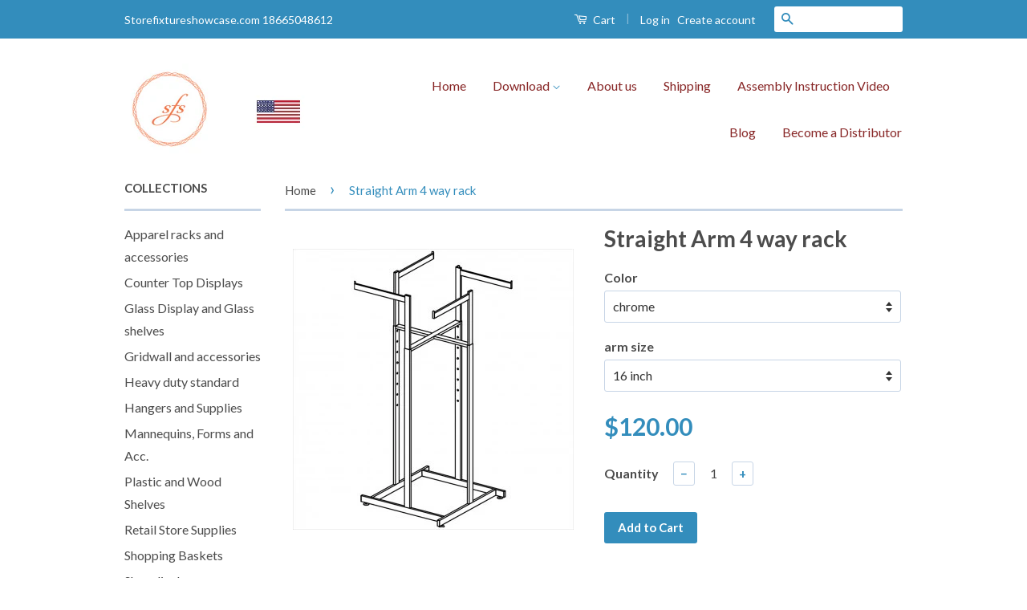

--- FILE ---
content_type: text/html; charset=utf-8
request_url: https://storefixtureshowcase.com/products/straight-arm-4-way-rack
body_size: 17077
content:
<!doctype html>
<!--[if lt IE 7]><html class="no-js lt-ie9 lt-ie8 lt-ie7" lang="en"> <![endif]-->
<!--[if IE 7]><html class="no-js lt-ie9 lt-ie8" lang="en"> <![endif]-->
<!--[if IE 8]><html class="no-js lt-ie9" lang="en"> <![endif]-->
<!--[if IE 9 ]><html class="ie9 no-js"> <![endif]-->
<!--[if (gt IE 9)|!(IE)]><!--> <html class="no-js"> <!--<![endif]-->
<head>
<!-- Google tag (gtag.js) -->
<script async src="https://www.googletagmanager.com/gtag/js?id=G-6DQ4XMKRW6"></script>
<script>
  window.dataLayer = window.dataLayer || [];
  function gtag(){dataLayer.push(arguments);}
  gtag('js', new Date());

  gtag('config', 'G-6DQ4XMKRW6');
</script>
<meta name="p:domain_verify" content="12023a1547bd96031c63ccda719d4f5a"/>
<meta http-equiv="content-language" content="en-us">
<meta name="msvalidate.01" content="2A17954F91169E8F6B3EB7BCEB669491" />
<meta name="google-site-verification" content="afLL2etalayeIDiRIvLlTHtVmeZOW6pcpRP4-bmyQGM" />
 <meta name="google-site-verification" content="afLL2etalayeIDiRIvLlTHtVmeZOW6pcpRP4-bmyQGM" /> 
<meta name="google-site-verification" content="afLL2etalayeIDiRIvLlTHtVmeZOW6pcpRP4-bmyQGM" />
 <meta name="google-site-verification" content="afLL2etalayeIDiRIvLlTHtVmeZOW6pcpRP4-bmyQGM" />
  <!-- Basic page needs ================================================== -->
  <meta charset="utf-8">
  <meta http-equiv="X-UA-Compatible" content="IE=edge,chrome=1">

  
  <link rel="shortcut icon" href="//storefixtureshowcase.com/cdn/shop/t/2/assets/favicon.png?v=1825461251969176771493914779" type="image/png" />
  

  <!-- Title and description ================================================== -->
  <title>
  Straight Arm 4 way rack &ndash; Store Fixture Showcase
  </title>

  
  <meta name="description" content="Super quad Rectangular Tube 4 way rack, 4x 16&quot; straight arms, 5/8&quot; x 1 5/8&quot; rectangular tube frame, 3/8&quot; Fitting for Sign holder, Chrome(AO-R80x16) and satin chrome(AO-R80x16-SC).">
  

  <!-- Social Meta Tags ================================================== -->
  

  <meta property="og:type" content="product">
  <meta property="og:title" content="Straight Arm 4 way rack">
  <meta property="og:url" content="https://storefixtureshowcase.com/products/straight-arm-4-way-rack">
  
  <meta property="og:image" content="http://storefixtureshowcase.com/cdn/shop/products/R80_grande.jpg?v=1613168826">
  <meta property="og:image:secure_url" content="https://storefixtureshowcase.com/cdn/shop/products/R80_grande.jpg?v=1613168826">
  
  <meta property="og:price:amount" content="120.00">
  <meta property="og:price:currency" content="USD">



  <meta property="og:description" content="Super quad Rectangular Tube 4 way rack, 4x 16&quot; straight arms, 5/8&quot; x 1 5/8&quot; rectangular tube frame, 3/8&quot; Fitting for Sign holder, Chrome(AO-R80x16) and satin chrome(AO-R80x16-SC).">


<meta property="og:site_name" content="Store Fixture Showcase">




  <meta name="twitter:card" content="summary">


  <meta name="twitter:site" content="@storeshowcase">


  <meta name="twitter:title" content="Straight Arm 4 way rack">
  <meta name="twitter:description" content="Super quad Rectangular Tube 4 way rack,
4x 16&quot; straight arms,
5/8&quot; x 1 5/8&quot; rectangular tube frame,
3/8&quot; Fitting for Sign holder,
Chrome(AO-R80x16) and satin chrome(AO-R80x16-SC).">
  <meta name="twitter:image" content="https://storefixtureshowcase.com/cdn/shop/products/R80_large.jpg?v=1613168826">
  <meta name="twitter:image:width" content="480">
  <meta name="twitter:image:height" content="480">



  <!-- Helpers ================================================== -->
  <link rel="canonical" href="https://storefixtureshowcase.com/products/straight-arm-4-way-rack">
  <meta name="viewport" content="width=device-width,initial-scale=1">
  <meta name="theme-color" content="#338dbc">

  
  <!-- Ajaxify Cart Plugin ================================================== -->
  <link href="//storefixtureshowcase.com/cdn/shop/t/2/assets/ajaxify.scss.css?v=103269318526023824011493916045" rel="stylesheet" type="text/css" media="all" />
  

  <!-- CSS ================================================== -->
  <link href="//storefixtureshowcase.com/cdn/shop/t/2/assets/timber.scss.css?v=149277192518059103251730588453" rel="stylesheet" type="text/css" media="all" />
  <link href="//storefixtureshowcase.com/cdn/shop/t/2/assets/theme.scss.css?v=18045753297290261091730588453" rel="stylesheet" type="text/css" media="all" />

  
  
  
  <link href="//fonts.googleapis.com/css?family=Lato:400,700" rel="stylesheet" type="text/css" media="all" />


  



  <!-- Header hook for plugins ================================================== -->
  <script>window.performance && window.performance.mark && window.performance.mark('shopify.content_for_header.start');</script><meta name="google-site-verification" content="subhZLVMd8NWB9lsfz4G-b3xvFnqyhljAw24pToNLhs">
<meta name="facebook-domain-verification" content="z4vx59q01zxt6y7q5q7sy6qtgflk3r">
<meta name="facebook-domain-verification" content="54gy85ydur66picjgk3i49xt400w60">
<meta id="shopify-digital-wallet" name="shopify-digital-wallet" content="/12130892/digital_wallets/dialog">
<meta name="shopify-checkout-api-token" content="c6de2ececfc71aabc3c4d3e355511b61">
<link rel="alternate" type="application/json+oembed" href="https://storefixtureshowcase.com/products/straight-arm-4-way-rack.oembed">
<script async="async" src="/checkouts/internal/preloads.js?locale=en-US"></script>
<link rel="preconnect" href="https://shop.app" crossorigin="anonymous">
<script async="async" src="https://shop.app/checkouts/internal/preloads.js?locale=en-US&shop_id=12130892" crossorigin="anonymous"></script>
<script id="apple-pay-shop-capabilities" type="application/json">{"shopId":12130892,"countryCode":"CA","currencyCode":"USD","merchantCapabilities":["supports3DS"],"merchantId":"gid:\/\/shopify\/Shop\/12130892","merchantName":"Store Fixture Showcase","requiredBillingContactFields":["postalAddress","email","phone"],"requiredShippingContactFields":["postalAddress","email","phone"],"shippingType":"shipping","supportedNetworks":["visa","masterCard","amex","discover","jcb"],"total":{"type":"pending","label":"Store Fixture Showcase","amount":"1.00"},"shopifyPaymentsEnabled":true,"supportsSubscriptions":true}</script>
<script id="shopify-features" type="application/json">{"accessToken":"c6de2ececfc71aabc3c4d3e355511b61","betas":["rich-media-storefront-analytics"],"domain":"storefixtureshowcase.com","predictiveSearch":true,"shopId":12130892,"locale":"en"}</script>
<script>var Shopify = Shopify || {};
Shopify.shop = "ablelinstorefixture.myshopify.com";
Shopify.locale = "en";
Shopify.currency = {"active":"USD","rate":"1.0"};
Shopify.country = "US";
Shopify.theme = {"name":"classic","id":106173127,"schema_name":null,"schema_version":null,"theme_store_id":null,"role":"main"};
Shopify.theme.handle = "null";
Shopify.theme.style = {"id":null,"handle":null};
Shopify.cdnHost = "storefixtureshowcase.com/cdn";
Shopify.routes = Shopify.routes || {};
Shopify.routes.root = "/";</script>
<script type="module">!function(o){(o.Shopify=o.Shopify||{}).modules=!0}(window);</script>
<script>!function(o){function n(){var o=[];function n(){o.push(Array.prototype.slice.apply(arguments))}return n.q=o,n}var t=o.Shopify=o.Shopify||{};t.loadFeatures=n(),t.autoloadFeatures=n()}(window);</script>
<script>
  window.ShopifyPay = window.ShopifyPay || {};
  window.ShopifyPay.apiHost = "shop.app\/pay";
  window.ShopifyPay.redirectState = null;
</script>
<script id="shop-js-analytics" type="application/json">{"pageType":"product"}</script>
<script defer="defer" async type="module" src="//storefixtureshowcase.com/cdn/shopifycloud/shop-js/modules/v2/client.init-shop-cart-sync_BT-GjEfc.en.esm.js"></script>
<script defer="defer" async type="module" src="//storefixtureshowcase.com/cdn/shopifycloud/shop-js/modules/v2/chunk.common_D58fp_Oc.esm.js"></script>
<script defer="defer" async type="module" src="//storefixtureshowcase.com/cdn/shopifycloud/shop-js/modules/v2/chunk.modal_xMitdFEc.esm.js"></script>
<script type="module">
  await import("//storefixtureshowcase.com/cdn/shopifycloud/shop-js/modules/v2/client.init-shop-cart-sync_BT-GjEfc.en.esm.js");
await import("//storefixtureshowcase.com/cdn/shopifycloud/shop-js/modules/v2/chunk.common_D58fp_Oc.esm.js");
await import("//storefixtureshowcase.com/cdn/shopifycloud/shop-js/modules/v2/chunk.modal_xMitdFEc.esm.js");

  window.Shopify.SignInWithShop?.initShopCartSync?.({"fedCMEnabled":true,"windoidEnabled":true});

</script>
<script>
  window.Shopify = window.Shopify || {};
  if (!window.Shopify.featureAssets) window.Shopify.featureAssets = {};
  window.Shopify.featureAssets['shop-js'] = {"shop-cart-sync":["modules/v2/client.shop-cart-sync_DZOKe7Ll.en.esm.js","modules/v2/chunk.common_D58fp_Oc.esm.js","modules/v2/chunk.modal_xMitdFEc.esm.js"],"init-fed-cm":["modules/v2/client.init-fed-cm_B6oLuCjv.en.esm.js","modules/v2/chunk.common_D58fp_Oc.esm.js","modules/v2/chunk.modal_xMitdFEc.esm.js"],"shop-cash-offers":["modules/v2/client.shop-cash-offers_D2sdYoxE.en.esm.js","modules/v2/chunk.common_D58fp_Oc.esm.js","modules/v2/chunk.modal_xMitdFEc.esm.js"],"shop-login-button":["modules/v2/client.shop-login-button_QeVjl5Y3.en.esm.js","modules/v2/chunk.common_D58fp_Oc.esm.js","modules/v2/chunk.modal_xMitdFEc.esm.js"],"pay-button":["modules/v2/client.pay-button_DXTOsIq6.en.esm.js","modules/v2/chunk.common_D58fp_Oc.esm.js","modules/v2/chunk.modal_xMitdFEc.esm.js"],"shop-button":["modules/v2/client.shop-button_DQZHx9pm.en.esm.js","modules/v2/chunk.common_D58fp_Oc.esm.js","modules/v2/chunk.modal_xMitdFEc.esm.js"],"avatar":["modules/v2/client.avatar_BTnouDA3.en.esm.js"],"init-windoid":["modules/v2/client.init-windoid_CR1B-cfM.en.esm.js","modules/v2/chunk.common_D58fp_Oc.esm.js","modules/v2/chunk.modal_xMitdFEc.esm.js"],"init-shop-for-new-customer-accounts":["modules/v2/client.init-shop-for-new-customer-accounts_C_vY_xzh.en.esm.js","modules/v2/client.shop-login-button_QeVjl5Y3.en.esm.js","modules/v2/chunk.common_D58fp_Oc.esm.js","modules/v2/chunk.modal_xMitdFEc.esm.js"],"init-shop-email-lookup-coordinator":["modules/v2/client.init-shop-email-lookup-coordinator_BI7n9ZSv.en.esm.js","modules/v2/chunk.common_D58fp_Oc.esm.js","modules/v2/chunk.modal_xMitdFEc.esm.js"],"init-shop-cart-sync":["modules/v2/client.init-shop-cart-sync_BT-GjEfc.en.esm.js","modules/v2/chunk.common_D58fp_Oc.esm.js","modules/v2/chunk.modal_xMitdFEc.esm.js"],"shop-toast-manager":["modules/v2/client.shop-toast-manager_DiYdP3xc.en.esm.js","modules/v2/chunk.common_D58fp_Oc.esm.js","modules/v2/chunk.modal_xMitdFEc.esm.js"],"init-customer-accounts":["modules/v2/client.init-customer-accounts_D9ZNqS-Q.en.esm.js","modules/v2/client.shop-login-button_QeVjl5Y3.en.esm.js","modules/v2/chunk.common_D58fp_Oc.esm.js","modules/v2/chunk.modal_xMitdFEc.esm.js"],"init-customer-accounts-sign-up":["modules/v2/client.init-customer-accounts-sign-up_iGw4briv.en.esm.js","modules/v2/client.shop-login-button_QeVjl5Y3.en.esm.js","modules/v2/chunk.common_D58fp_Oc.esm.js","modules/v2/chunk.modal_xMitdFEc.esm.js"],"shop-follow-button":["modules/v2/client.shop-follow-button_CqMgW2wH.en.esm.js","modules/v2/chunk.common_D58fp_Oc.esm.js","modules/v2/chunk.modal_xMitdFEc.esm.js"],"checkout-modal":["modules/v2/client.checkout-modal_xHeaAweL.en.esm.js","modules/v2/chunk.common_D58fp_Oc.esm.js","modules/v2/chunk.modal_xMitdFEc.esm.js"],"shop-login":["modules/v2/client.shop-login_D91U-Q7h.en.esm.js","modules/v2/chunk.common_D58fp_Oc.esm.js","modules/v2/chunk.modal_xMitdFEc.esm.js"],"lead-capture":["modules/v2/client.lead-capture_BJmE1dJe.en.esm.js","modules/v2/chunk.common_D58fp_Oc.esm.js","modules/v2/chunk.modal_xMitdFEc.esm.js"],"payment-terms":["modules/v2/client.payment-terms_Ci9AEqFq.en.esm.js","modules/v2/chunk.common_D58fp_Oc.esm.js","modules/v2/chunk.modal_xMitdFEc.esm.js"]};
</script>
<script id="__st">var __st={"a":12130892,"offset":-18000,"reqid":"ace1bed9-5bee-4fe5-bdc2-687e4735dadf-1769149826","pageurl":"storefixtureshowcase.com\/products\/straight-arm-4-way-rack","u":"f1aed3863a68","p":"product","rtyp":"product","rid":6317589383};</script>
<script>window.ShopifyPaypalV4VisibilityTracking = true;</script>
<script id="captcha-bootstrap">!function(){'use strict';const t='contact',e='account',n='new_comment',o=[[t,t],['blogs',n],['comments',n],[t,'customer']],c=[[e,'customer_login'],[e,'guest_login'],[e,'recover_customer_password'],[e,'create_customer']],r=t=>t.map((([t,e])=>`form[action*='/${t}']:not([data-nocaptcha='true']) input[name='form_type'][value='${e}']`)).join(','),a=t=>()=>t?[...document.querySelectorAll(t)].map((t=>t.form)):[];function s(){const t=[...o],e=r(t);return a(e)}const i='password',u='form_key',d=['recaptcha-v3-token','g-recaptcha-response','h-captcha-response',i],f=()=>{try{return window.sessionStorage}catch{return}},m='__shopify_v',_=t=>t.elements[u];function p(t,e,n=!1){try{const o=window.sessionStorage,c=JSON.parse(o.getItem(e)),{data:r}=function(t){const{data:e,action:n}=t;return t[m]||n?{data:e,action:n}:{data:t,action:n}}(c);for(const[e,n]of Object.entries(r))t.elements[e]&&(t.elements[e].value=n);n&&o.removeItem(e)}catch(o){console.error('form repopulation failed',{error:o})}}const l='form_type',E='cptcha';function T(t){t.dataset[E]=!0}const w=window,h=w.document,L='Shopify',v='ce_forms',y='captcha';let A=!1;((t,e)=>{const n=(g='f06e6c50-85a8-45c8-87d0-21a2b65856fe',I='https://cdn.shopify.com/shopifycloud/storefront-forms-hcaptcha/ce_storefront_forms_captcha_hcaptcha.v1.5.2.iife.js',D={infoText:'Protected by hCaptcha',privacyText:'Privacy',termsText:'Terms'},(t,e,n)=>{const o=w[L][v],c=o.bindForm;if(c)return c(t,g,e,D).then(n);var r;o.q.push([[t,g,e,D],n]),r=I,A||(h.body.append(Object.assign(h.createElement('script'),{id:'captcha-provider',async:!0,src:r})),A=!0)});var g,I,D;w[L]=w[L]||{},w[L][v]=w[L][v]||{},w[L][v].q=[],w[L][y]=w[L][y]||{},w[L][y].protect=function(t,e){n(t,void 0,e),T(t)},Object.freeze(w[L][y]),function(t,e,n,w,h,L){const[v,y,A,g]=function(t,e,n){const i=e?o:[],u=t?c:[],d=[...i,...u],f=r(d),m=r(i),_=r(d.filter((([t,e])=>n.includes(e))));return[a(f),a(m),a(_),s()]}(w,h,L),I=t=>{const e=t.target;return e instanceof HTMLFormElement?e:e&&e.form},D=t=>v().includes(t);t.addEventListener('submit',(t=>{const e=I(t);if(!e)return;const n=D(e)&&!e.dataset.hcaptchaBound&&!e.dataset.recaptchaBound,o=_(e),c=g().includes(e)&&(!o||!o.value);(n||c)&&t.preventDefault(),c&&!n&&(function(t){try{if(!f())return;!function(t){const e=f();if(!e)return;const n=_(t);if(!n)return;const o=n.value;o&&e.removeItem(o)}(t);const e=Array.from(Array(32),(()=>Math.random().toString(36)[2])).join('');!function(t,e){_(t)||t.append(Object.assign(document.createElement('input'),{type:'hidden',name:u})),t.elements[u].value=e}(t,e),function(t,e){const n=f();if(!n)return;const o=[...t.querySelectorAll(`input[type='${i}']`)].map((({name:t})=>t)),c=[...d,...o],r={};for(const[a,s]of new FormData(t).entries())c.includes(a)||(r[a]=s);n.setItem(e,JSON.stringify({[m]:1,action:t.action,data:r}))}(t,e)}catch(e){console.error('failed to persist form',e)}}(e),e.submit())}));const S=(t,e)=>{t&&!t.dataset[E]&&(n(t,e.some((e=>e===t))),T(t))};for(const o of['focusin','change'])t.addEventListener(o,(t=>{const e=I(t);D(e)&&S(e,y())}));const B=e.get('form_key'),M=e.get(l),P=B&&M;t.addEventListener('DOMContentLoaded',(()=>{const t=y();if(P)for(const e of t)e.elements[l].value===M&&p(e,B);[...new Set([...A(),...v().filter((t=>'true'===t.dataset.shopifyCaptcha))])].forEach((e=>S(e,t)))}))}(h,new URLSearchParams(w.location.search),n,t,e,['guest_login'])})(!0,!0)}();</script>
<script integrity="sha256-4kQ18oKyAcykRKYeNunJcIwy7WH5gtpwJnB7kiuLZ1E=" data-source-attribution="shopify.loadfeatures" defer="defer" src="//storefixtureshowcase.com/cdn/shopifycloud/storefront/assets/storefront/load_feature-a0a9edcb.js" crossorigin="anonymous"></script>
<script crossorigin="anonymous" defer="defer" src="//storefixtureshowcase.com/cdn/shopifycloud/storefront/assets/shopify_pay/storefront-65b4c6d7.js?v=20250812"></script>
<script data-source-attribution="shopify.dynamic_checkout.dynamic.init">var Shopify=Shopify||{};Shopify.PaymentButton=Shopify.PaymentButton||{isStorefrontPortableWallets:!0,init:function(){window.Shopify.PaymentButton.init=function(){};var t=document.createElement("script");t.src="https://storefixtureshowcase.com/cdn/shopifycloud/portable-wallets/latest/portable-wallets.en.js",t.type="module",document.head.appendChild(t)}};
</script>
<script data-source-attribution="shopify.dynamic_checkout.buyer_consent">
  function portableWalletsHideBuyerConsent(e){var t=document.getElementById("shopify-buyer-consent"),n=document.getElementById("shopify-subscription-policy-button");t&&n&&(t.classList.add("hidden"),t.setAttribute("aria-hidden","true"),n.removeEventListener("click",e))}function portableWalletsShowBuyerConsent(e){var t=document.getElementById("shopify-buyer-consent"),n=document.getElementById("shopify-subscription-policy-button");t&&n&&(t.classList.remove("hidden"),t.removeAttribute("aria-hidden"),n.addEventListener("click",e))}window.Shopify?.PaymentButton&&(window.Shopify.PaymentButton.hideBuyerConsent=portableWalletsHideBuyerConsent,window.Shopify.PaymentButton.showBuyerConsent=portableWalletsShowBuyerConsent);
</script>
<script data-source-attribution="shopify.dynamic_checkout.cart.bootstrap">document.addEventListener("DOMContentLoaded",(function(){function t(){return document.querySelector("shopify-accelerated-checkout-cart, shopify-accelerated-checkout")}if(t())Shopify.PaymentButton.init();else{new MutationObserver((function(e,n){t()&&(Shopify.PaymentButton.init(),n.disconnect())})).observe(document.body,{childList:!0,subtree:!0})}}));
</script>
<link id="shopify-accelerated-checkout-styles" rel="stylesheet" media="screen" href="https://storefixtureshowcase.com/cdn/shopifycloud/portable-wallets/latest/accelerated-checkout-backwards-compat.css" crossorigin="anonymous">
<style id="shopify-accelerated-checkout-cart">
        #shopify-buyer-consent {
  margin-top: 1em;
  display: inline-block;
  width: 100%;
}

#shopify-buyer-consent.hidden {
  display: none;
}

#shopify-subscription-policy-button {
  background: none;
  border: none;
  padding: 0;
  text-decoration: underline;
  font-size: inherit;
  cursor: pointer;
}

#shopify-subscription-policy-button::before {
  box-shadow: none;
}

      </style>

<script>window.performance && window.performance.mark && window.performance.mark('shopify.content_for_header.end');</script>

  

<!--[if lt IE 9]>
<script src="//cdnjs.cloudflare.com/ajax/libs/html5shiv/3.7.2/html5shiv.min.js" type="text/javascript"></script>
<script src="//storefixtureshowcase.com/cdn/shop/t/2/assets/respond.min.js?v=52248677837542619231458224668" type="text/javascript"></script>
<link href="//storefixtureshowcase.com/cdn/shop/t/2/assets/respond-proxy.html" id="respond-proxy" rel="respond-proxy" />
<link href="//storefixtureshowcase.com/search?q=6aab45318d01df62c6e6b012224cd209" id="respond-redirect" rel="respond-redirect" />
<script src="//storefixtureshowcase.com/search?q=6aab45318d01df62c6e6b012224cd209" type="text/javascript"></script>
<![endif]-->



  <script src="//ajax.googleapis.com/ajax/libs/jquery/1.11.0/jquery.min.js" type="text/javascript"></script>
  <script src="//storefixtureshowcase.com/cdn/shop/t/2/assets/modernizr.min.js?v=26620055551102246001458224668" type="text/javascript"></script>

  
  

<link href="https://monorail-edge.shopifysvc.com" rel="dns-prefetch">
<script>(function(){if ("sendBeacon" in navigator && "performance" in window) {try {var session_token_from_headers = performance.getEntriesByType('navigation')[0].serverTiming.find(x => x.name == '_s').description;} catch {var session_token_from_headers = undefined;}var session_cookie_matches = document.cookie.match(/_shopify_s=([^;]*)/);var session_token_from_cookie = session_cookie_matches && session_cookie_matches.length === 2 ? session_cookie_matches[1] : "";var session_token = session_token_from_headers || session_token_from_cookie || "";function handle_abandonment_event(e) {var entries = performance.getEntries().filter(function(entry) {return /monorail-edge.shopifysvc.com/.test(entry.name);});if (!window.abandonment_tracked && entries.length === 0) {window.abandonment_tracked = true;var currentMs = Date.now();var navigation_start = performance.timing.navigationStart;var payload = {shop_id: 12130892,url: window.location.href,navigation_start,duration: currentMs - navigation_start,session_token,page_type: "product"};window.navigator.sendBeacon("https://monorail-edge.shopifysvc.com/v1/produce", JSON.stringify({schema_id: "online_store_buyer_site_abandonment/1.1",payload: payload,metadata: {event_created_at_ms: currentMs,event_sent_at_ms: currentMs}}));}}window.addEventListener('pagehide', handle_abandonment_event);}}());</script>
<script id="web-pixels-manager-setup">(function e(e,d,r,n,o){if(void 0===o&&(o={}),!Boolean(null===(a=null===(i=window.Shopify)||void 0===i?void 0:i.analytics)||void 0===a?void 0:a.replayQueue)){var i,a;window.Shopify=window.Shopify||{};var t=window.Shopify;t.analytics=t.analytics||{};var s=t.analytics;s.replayQueue=[],s.publish=function(e,d,r){return s.replayQueue.push([e,d,r]),!0};try{self.performance.mark("wpm:start")}catch(e){}var l=function(){var e={modern:/Edge?\/(1{2}[4-9]|1[2-9]\d|[2-9]\d{2}|\d{4,})\.\d+(\.\d+|)|Firefox\/(1{2}[4-9]|1[2-9]\d|[2-9]\d{2}|\d{4,})\.\d+(\.\d+|)|Chrom(ium|e)\/(9{2}|\d{3,})\.\d+(\.\d+|)|(Maci|X1{2}).+ Version\/(15\.\d+|(1[6-9]|[2-9]\d|\d{3,})\.\d+)([,.]\d+|)( \(\w+\)|)( Mobile\/\w+|) Safari\/|Chrome.+OPR\/(9{2}|\d{3,})\.\d+\.\d+|(CPU[ +]OS|iPhone[ +]OS|CPU[ +]iPhone|CPU IPhone OS|CPU iPad OS)[ +]+(15[._]\d+|(1[6-9]|[2-9]\d|\d{3,})[._]\d+)([._]\d+|)|Android:?[ /-](13[3-9]|1[4-9]\d|[2-9]\d{2}|\d{4,})(\.\d+|)(\.\d+|)|Android.+Firefox\/(13[5-9]|1[4-9]\d|[2-9]\d{2}|\d{4,})\.\d+(\.\d+|)|Android.+Chrom(ium|e)\/(13[3-9]|1[4-9]\d|[2-9]\d{2}|\d{4,})\.\d+(\.\d+|)|SamsungBrowser\/([2-9]\d|\d{3,})\.\d+/,legacy:/Edge?\/(1[6-9]|[2-9]\d|\d{3,})\.\d+(\.\d+|)|Firefox\/(5[4-9]|[6-9]\d|\d{3,})\.\d+(\.\d+|)|Chrom(ium|e)\/(5[1-9]|[6-9]\d|\d{3,})\.\d+(\.\d+|)([\d.]+$|.*Safari\/(?![\d.]+ Edge\/[\d.]+$))|(Maci|X1{2}).+ Version\/(10\.\d+|(1[1-9]|[2-9]\d|\d{3,})\.\d+)([,.]\d+|)( \(\w+\)|)( Mobile\/\w+|) Safari\/|Chrome.+OPR\/(3[89]|[4-9]\d|\d{3,})\.\d+\.\d+|(CPU[ +]OS|iPhone[ +]OS|CPU[ +]iPhone|CPU IPhone OS|CPU iPad OS)[ +]+(10[._]\d+|(1[1-9]|[2-9]\d|\d{3,})[._]\d+)([._]\d+|)|Android:?[ /-](13[3-9]|1[4-9]\d|[2-9]\d{2}|\d{4,})(\.\d+|)(\.\d+|)|Mobile Safari.+OPR\/([89]\d|\d{3,})\.\d+\.\d+|Android.+Firefox\/(13[5-9]|1[4-9]\d|[2-9]\d{2}|\d{4,})\.\d+(\.\d+|)|Android.+Chrom(ium|e)\/(13[3-9]|1[4-9]\d|[2-9]\d{2}|\d{4,})\.\d+(\.\d+|)|Android.+(UC? ?Browser|UCWEB|U3)[ /]?(15\.([5-9]|\d{2,})|(1[6-9]|[2-9]\d|\d{3,})\.\d+)\.\d+|SamsungBrowser\/(5\.\d+|([6-9]|\d{2,})\.\d+)|Android.+MQ{2}Browser\/(14(\.(9|\d{2,})|)|(1[5-9]|[2-9]\d|\d{3,})(\.\d+|))(\.\d+|)|K[Aa][Ii]OS\/(3\.\d+|([4-9]|\d{2,})\.\d+)(\.\d+|)/},d=e.modern,r=e.legacy,n=navigator.userAgent;return n.match(d)?"modern":n.match(r)?"legacy":"unknown"}(),u="modern"===l?"modern":"legacy",c=(null!=n?n:{modern:"",legacy:""})[u],f=function(e){return[e.baseUrl,"/wpm","/b",e.hashVersion,"modern"===e.buildTarget?"m":"l",".js"].join("")}({baseUrl:d,hashVersion:r,buildTarget:u}),m=function(e){var d=e.version,r=e.bundleTarget,n=e.surface,o=e.pageUrl,i=e.monorailEndpoint;return{emit:function(e){var a=e.status,t=e.errorMsg,s=(new Date).getTime(),l=JSON.stringify({metadata:{event_sent_at_ms:s},events:[{schema_id:"web_pixels_manager_load/3.1",payload:{version:d,bundle_target:r,page_url:o,status:a,surface:n,error_msg:t},metadata:{event_created_at_ms:s}}]});if(!i)return console&&console.warn&&console.warn("[Web Pixels Manager] No Monorail endpoint provided, skipping logging."),!1;try{return self.navigator.sendBeacon.bind(self.navigator)(i,l)}catch(e){}var u=new XMLHttpRequest;try{return u.open("POST",i,!0),u.setRequestHeader("Content-Type","text/plain"),u.send(l),!0}catch(e){return console&&console.warn&&console.warn("[Web Pixels Manager] Got an unhandled error while logging to Monorail."),!1}}}}({version:r,bundleTarget:l,surface:e.surface,pageUrl:self.location.href,monorailEndpoint:e.monorailEndpoint});try{o.browserTarget=l,function(e){var d=e.src,r=e.async,n=void 0===r||r,o=e.onload,i=e.onerror,a=e.sri,t=e.scriptDataAttributes,s=void 0===t?{}:t,l=document.createElement("script"),u=document.querySelector("head"),c=document.querySelector("body");if(l.async=n,l.src=d,a&&(l.integrity=a,l.crossOrigin="anonymous"),s)for(var f in s)if(Object.prototype.hasOwnProperty.call(s,f))try{l.dataset[f]=s[f]}catch(e){}if(o&&l.addEventListener("load",o),i&&l.addEventListener("error",i),u)u.appendChild(l);else{if(!c)throw new Error("Did not find a head or body element to append the script");c.appendChild(l)}}({src:f,async:!0,onload:function(){if(!function(){var e,d;return Boolean(null===(d=null===(e=window.Shopify)||void 0===e?void 0:e.analytics)||void 0===d?void 0:d.initialized)}()){var d=window.webPixelsManager.init(e)||void 0;if(d){var r=window.Shopify.analytics;r.replayQueue.forEach((function(e){var r=e[0],n=e[1],o=e[2];d.publishCustomEvent(r,n,o)})),r.replayQueue=[],r.publish=d.publishCustomEvent,r.visitor=d.visitor,r.initialized=!0}}},onerror:function(){return m.emit({status:"failed",errorMsg:"".concat(f," has failed to load")})},sri:function(e){var d=/^sha384-[A-Za-z0-9+/=]+$/;return"string"==typeof e&&d.test(e)}(c)?c:"",scriptDataAttributes:o}),m.emit({status:"loading"})}catch(e){m.emit({status:"failed",errorMsg:(null==e?void 0:e.message)||"Unknown error"})}}})({shopId: 12130892,storefrontBaseUrl: "https://storefixtureshowcase.com",extensionsBaseUrl: "https://extensions.shopifycdn.com/cdn/shopifycloud/web-pixels-manager",monorailEndpoint: "https://monorail-edge.shopifysvc.com/unstable/produce_batch",surface: "storefront-renderer",enabledBetaFlags: ["2dca8a86"],webPixelsConfigList: [{"id":"493519081","configuration":"{\"config\":\"{\\\"pixel_id\\\":\\\"GT-KDQ67RJ\\\",\\\"target_country\\\":\\\"US\\\",\\\"gtag_events\\\":[{\\\"type\\\":\\\"purchase\\\",\\\"action_label\\\":\\\"MC-3358GTDK4G\\\"},{\\\"type\\\":\\\"page_view\\\",\\\"action_label\\\":\\\"MC-3358GTDK4G\\\"},{\\\"type\\\":\\\"view_item\\\",\\\"action_label\\\":\\\"MC-3358GTDK4G\\\"}],\\\"enable_monitoring_mode\\\":false}\"}","eventPayloadVersion":"v1","runtimeContext":"OPEN","scriptVersion":"b2a88bafab3e21179ed38636efcd8a93","type":"APP","apiClientId":1780363,"privacyPurposes":[],"dataSharingAdjustments":{"protectedCustomerApprovalScopes":["read_customer_address","read_customer_email","read_customer_name","read_customer_personal_data","read_customer_phone"]}},{"id":"196018409","configuration":"{\"pixel_id\":\"265279945692618\",\"pixel_type\":\"facebook_pixel\",\"metaapp_system_user_token\":\"-\"}","eventPayloadVersion":"v1","runtimeContext":"OPEN","scriptVersion":"ca16bc87fe92b6042fbaa3acc2fbdaa6","type":"APP","apiClientId":2329312,"privacyPurposes":["ANALYTICS","MARKETING","SALE_OF_DATA"],"dataSharingAdjustments":{"protectedCustomerApprovalScopes":["read_customer_address","read_customer_email","read_customer_name","read_customer_personal_data","read_customer_phone"]}},{"id":"60686569","eventPayloadVersion":"v1","runtimeContext":"LAX","scriptVersion":"1","type":"CUSTOM","privacyPurposes":["MARKETING"],"name":"Meta pixel (migrated)"},{"id":"shopify-app-pixel","configuration":"{}","eventPayloadVersion":"v1","runtimeContext":"STRICT","scriptVersion":"0450","apiClientId":"shopify-pixel","type":"APP","privacyPurposes":["ANALYTICS","MARKETING"]},{"id":"shopify-custom-pixel","eventPayloadVersion":"v1","runtimeContext":"LAX","scriptVersion":"0450","apiClientId":"shopify-pixel","type":"CUSTOM","privacyPurposes":["ANALYTICS","MARKETING"]}],isMerchantRequest: false,initData: {"shop":{"name":"Store Fixture Showcase","paymentSettings":{"currencyCode":"USD"},"myshopifyDomain":"ablelinstorefixture.myshopify.com","countryCode":"CA","storefrontUrl":"https:\/\/storefixtureshowcase.com"},"customer":null,"cart":null,"checkout":null,"productVariants":[{"price":{"amount":120.0,"currencyCode":"USD"},"product":{"title":"Straight Arm 4 way rack","vendor":"Ablelin store fixtures","id":"6317589383","untranslatedTitle":"Straight Arm 4 way rack","url":"\/products\/straight-arm-4-way-rack","type":"Heavy capacity racks"},"id":"20157663687","image":{"src":"\/\/storefixtureshowcase.com\/cdn\/shop\/products\/R80.jpg?v=1613168826"},"sku":"AO-R80x16","title":"chrome \/ 16 inch","untranslatedTitle":"chrome \/ 16 inch"},{"price":{"amount":125.0,"currencyCode":"USD"},"product":{"title":"Straight Arm 4 way rack","vendor":"Ablelin store fixtures","id":"6317589383","untranslatedTitle":"Straight Arm 4 way rack","url":"\/products\/straight-arm-4-way-rack","type":"Heavy capacity racks"},"id":"47592350056681","image":{"src":"\/\/storefixtureshowcase.com\/cdn\/shop\/products\/R80.jpg?v=1613168826"},"sku":"EO-K80","title":"chrome \/ 22 inch","untranslatedTitle":"chrome \/ 22 inch"},{"price":{"amount":160.0,"currencyCode":"USD"},"product":{"title":"Straight Arm 4 way rack","vendor":"Ablelin store fixtures","id":"6317589383","untranslatedTitle":"Straight Arm 4 way rack","url":"\/products\/straight-arm-4-way-rack","type":"Heavy capacity racks"},"id":"20157663751","image":{"src":"\/\/storefixtureshowcase.com\/cdn\/shop\/products\/R80.jpg?v=1613168826"},"sku":"AO-R80x16-SC","title":"satin chrome \/ 16 inch","untranslatedTitle":"satin chrome \/ 16 inch"},{"price":{"amount":169.0,"currencyCode":"USD"},"product":{"title":"Straight Arm 4 way rack","vendor":"Ablelin store fixtures","id":"6317589383","untranslatedTitle":"Straight Arm 4 way rack","url":"\/products\/straight-arm-4-way-rack","type":"Heavy capacity racks"},"id":"47592350089449","image":{"src":"\/\/storefixtureshowcase.com\/cdn\/shop\/products\/R80.jpg?v=1613168826"},"sku":"EO-K80-SC","title":"satin chrome \/ 22 inch","untranslatedTitle":"satin chrome \/ 22 inch"}],"purchasingCompany":null},},"https://storefixtureshowcase.com/cdn","fcfee988w5aeb613cpc8e4bc33m6693e112",{"modern":"","legacy":""},{"shopId":"12130892","storefrontBaseUrl":"https:\/\/storefixtureshowcase.com","extensionBaseUrl":"https:\/\/extensions.shopifycdn.com\/cdn\/shopifycloud\/web-pixels-manager","surface":"storefront-renderer","enabledBetaFlags":"[\"2dca8a86\"]","isMerchantRequest":"false","hashVersion":"fcfee988w5aeb613cpc8e4bc33m6693e112","publish":"custom","events":"[[\"page_viewed\",{}],[\"product_viewed\",{\"productVariant\":{\"price\":{\"amount\":120.0,\"currencyCode\":\"USD\"},\"product\":{\"title\":\"Straight Arm 4 way rack\",\"vendor\":\"Ablelin store fixtures\",\"id\":\"6317589383\",\"untranslatedTitle\":\"Straight Arm 4 way rack\",\"url\":\"\/products\/straight-arm-4-way-rack\",\"type\":\"Heavy capacity racks\"},\"id\":\"20157663687\",\"image\":{\"src\":\"\/\/storefixtureshowcase.com\/cdn\/shop\/products\/R80.jpg?v=1613168826\"},\"sku\":\"AO-R80x16\",\"title\":\"chrome \/ 16 inch\",\"untranslatedTitle\":\"chrome \/ 16 inch\"}}]]"});</script><script>
  window.ShopifyAnalytics = window.ShopifyAnalytics || {};
  window.ShopifyAnalytics.meta = window.ShopifyAnalytics.meta || {};
  window.ShopifyAnalytics.meta.currency = 'USD';
  var meta = {"product":{"id":6317589383,"gid":"gid:\/\/shopify\/Product\/6317589383","vendor":"Ablelin store fixtures","type":"Heavy capacity racks","handle":"straight-arm-4-way-rack","variants":[{"id":20157663687,"price":12000,"name":"Straight Arm 4 way rack - chrome \/ 16 inch","public_title":"chrome \/ 16 inch","sku":"AO-R80x16"},{"id":47592350056681,"price":12500,"name":"Straight Arm 4 way rack - chrome \/ 22 inch","public_title":"chrome \/ 22 inch","sku":"EO-K80"},{"id":20157663751,"price":16000,"name":"Straight Arm 4 way rack - satin chrome \/ 16 inch","public_title":"satin chrome \/ 16 inch","sku":"AO-R80x16-SC"},{"id":47592350089449,"price":16900,"name":"Straight Arm 4 way rack - satin chrome \/ 22 inch","public_title":"satin chrome \/ 22 inch","sku":"EO-K80-SC"}],"remote":false},"page":{"pageType":"product","resourceType":"product","resourceId":6317589383,"requestId":"ace1bed9-5bee-4fe5-bdc2-687e4735dadf-1769149826"}};
  for (var attr in meta) {
    window.ShopifyAnalytics.meta[attr] = meta[attr];
  }
</script>
<script class="analytics">
  (function () {
    var customDocumentWrite = function(content) {
      var jquery = null;

      if (window.jQuery) {
        jquery = window.jQuery;
      } else if (window.Checkout && window.Checkout.$) {
        jquery = window.Checkout.$;
      }

      if (jquery) {
        jquery('body').append(content);
      }
    };

    var hasLoggedConversion = function(token) {
      if (token) {
        return document.cookie.indexOf('loggedConversion=' + token) !== -1;
      }
      return false;
    }

    var setCookieIfConversion = function(token) {
      if (token) {
        var twoMonthsFromNow = new Date(Date.now());
        twoMonthsFromNow.setMonth(twoMonthsFromNow.getMonth() + 2);

        document.cookie = 'loggedConversion=' + token + '; expires=' + twoMonthsFromNow;
      }
    }

    var trekkie = window.ShopifyAnalytics.lib = window.trekkie = window.trekkie || [];
    if (trekkie.integrations) {
      return;
    }
    trekkie.methods = [
      'identify',
      'page',
      'ready',
      'track',
      'trackForm',
      'trackLink'
    ];
    trekkie.factory = function(method) {
      return function() {
        var args = Array.prototype.slice.call(arguments);
        args.unshift(method);
        trekkie.push(args);
        return trekkie;
      };
    };
    for (var i = 0; i < trekkie.methods.length; i++) {
      var key = trekkie.methods[i];
      trekkie[key] = trekkie.factory(key);
    }
    trekkie.load = function(config) {
      trekkie.config = config || {};
      trekkie.config.initialDocumentCookie = document.cookie;
      var first = document.getElementsByTagName('script')[0];
      var script = document.createElement('script');
      script.type = 'text/javascript';
      script.onerror = function(e) {
        var scriptFallback = document.createElement('script');
        scriptFallback.type = 'text/javascript';
        scriptFallback.onerror = function(error) {
                var Monorail = {
      produce: function produce(monorailDomain, schemaId, payload) {
        var currentMs = new Date().getTime();
        var event = {
          schema_id: schemaId,
          payload: payload,
          metadata: {
            event_created_at_ms: currentMs,
            event_sent_at_ms: currentMs
          }
        };
        return Monorail.sendRequest("https://" + monorailDomain + "/v1/produce", JSON.stringify(event));
      },
      sendRequest: function sendRequest(endpointUrl, payload) {
        // Try the sendBeacon API
        if (window && window.navigator && typeof window.navigator.sendBeacon === 'function' && typeof window.Blob === 'function' && !Monorail.isIos12()) {
          var blobData = new window.Blob([payload], {
            type: 'text/plain'
          });

          if (window.navigator.sendBeacon(endpointUrl, blobData)) {
            return true;
          } // sendBeacon was not successful

        } // XHR beacon

        var xhr = new XMLHttpRequest();

        try {
          xhr.open('POST', endpointUrl);
          xhr.setRequestHeader('Content-Type', 'text/plain');
          xhr.send(payload);
        } catch (e) {
          console.log(e);
        }

        return false;
      },
      isIos12: function isIos12() {
        return window.navigator.userAgent.lastIndexOf('iPhone; CPU iPhone OS 12_') !== -1 || window.navigator.userAgent.lastIndexOf('iPad; CPU OS 12_') !== -1;
      }
    };
    Monorail.produce('monorail-edge.shopifysvc.com',
      'trekkie_storefront_load_errors/1.1',
      {shop_id: 12130892,
      theme_id: 106173127,
      app_name: "storefront",
      context_url: window.location.href,
      source_url: "//storefixtureshowcase.com/cdn/s/trekkie.storefront.8d95595f799fbf7e1d32231b9a28fd43b70c67d3.min.js"});

        };
        scriptFallback.async = true;
        scriptFallback.src = '//storefixtureshowcase.com/cdn/s/trekkie.storefront.8d95595f799fbf7e1d32231b9a28fd43b70c67d3.min.js';
        first.parentNode.insertBefore(scriptFallback, first);
      };
      script.async = true;
      script.src = '//storefixtureshowcase.com/cdn/s/trekkie.storefront.8d95595f799fbf7e1d32231b9a28fd43b70c67d3.min.js';
      first.parentNode.insertBefore(script, first);
    };
    trekkie.load(
      {"Trekkie":{"appName":"storefront","development":false,"defaultAttributes":{"shopId":12130892,"isMerchantRequest":null,"themeId":106173127,"themeCityHash":"12461960699998736232","contentLanguage":"en","currency":"USD","eventMetadataId":"9e3c149c-e86b-4ef5-97d9-1da53ec63291"},"isServerSideCookieWritingEnabled":true,"monorailRegion":"shop_domain","enabledBetaFlags":["65f19447"]},"Session Attribution":{},"S2S":{"facebookCapiEnabled":true,"source":"trekkie-storefront-renderer","apiClientId":580111}}
    );

    var loaded = false;
    trekkie.ready(function() {
      if (loaded) return;
      loaded = true;

      window.ShopifyAnalytics.lib = window.trekkie;

      var originalDocumentWrite = document.write;
      document.write = customDocumentWrite;
      try { window.ShopifyAnalytics.merchantGoogleAnalytics.call(this); } catch(error) {};
      document.write = originalDocumentWrite;

      window.ShopifyAnalytics.lib.page(null,{"pageType":"product","resourceType":"product","resourceId":6317589383,"requestId":"ace1bed9-5bee-4fe5-bdc2-687e4735dadf-1769149826","shopifyEmitted":true});

      var match = window.location.pathname.match(/checkouts\/(.+)\/(thank_you|post_purchase)/)
      var token = match? match[1]: undefined;
      if (!hasLoggedConversion(token)) {
        setCookieIfConversion(token);
        window.ShopifyAnalytics.lib.track("Viewed Product",{"currency":"USD","variantId":20157663687,"productId":6317589383,"productGid":"gid:\/\/shopify\/Product\/6317589383","name":"Straight Arm 4 way rack - chrome \/ 16 inch","price":"120.00","sku":"AO-R80x16","brand":"Ablelin store fixtures","variant":"chrome \/ 16 inch","category":"Heavy capacity racks","nonInteraction":true,"remote":false},undefined,undefined,{"shopifyEmitted":true});
      window.ShopifyAnalytics.lib.track("monorail:\/\/trekkie_storefront_viewed_product\/1.1",{"currency":"USD","variantId":20157663687,"productId":6317589383,"productGid":"gid:\/\/shopify\/Product\/6317589383","name":"Straight Arm 4 way rack - chrome \/ 16 inch","price":"120.00","sku":"AO-R80x16","brand":"Ablelin store fixtures","variant":"chrome \/ 16 inch","category":"Heavy capacity racks","nonInteraction":true,"remote":false,"referer":"https:\/\/storefixtureshowcase.com\/products\/straight-arm-4-way-rack"});
      }
    });


        var eventsListenerScript = document.createElement('script');
        eventsListenerScript.async = true;
        eventsListenerScript.src = "//storefixtureshowcase.com/cdn/shopifycloud/storefront/assets/shop_events_listener-3da45d37.js";
        document.getElementsByTagName('head')[0].appendChild(eventsListenerScript);

})();</script>
  <script>
  if (!window.ga || (window.ga && typeof window.ga !== 'function')) {
    window.ga = function ga() {
      (window.ga.q = window.ga.q || []).push(arguments);
      if (window.Shopify && window.Shopify.analytics && typeof window.Shopify.analytics.publish === 'function') {
        window.Shopify.analytics.publish("ga_stub_called", {}, {sendTo: "google_osp_migration"});
      }
      console.error("Shopify's Google Analytics stub called with:", Array.from(arguments), "\nSee https://help.shopify.com/manual/promoting-marketing/pixels/pixel-migration#google for more information.");
    };
    if (window.Shopify && window.Shopify.analytics && typeof window.Shopify.analytics.publish === 'function') {
      window.Shopify.analytics.publish("ga_stub_initialized", {}, {sendTo: "google_osp_migration"});
    }
  }
</script>
<script
  defer
  src="https://storefixtureshowcase.com/cdn/shopifycloud/perf-kit/shopify-perf-kit-3.0.4.min.js"
  data-application="storefront-renderer"
  data-shop-id="12130892"
  data-render-region="gcp-us-central1"
  data-page-type="product"
  data-theme-instance-id="106173127"
  data-theme-name=""
  data-theme-version=""
  data-monorail-region="shop_domain"
  data-resource-timing-sampling-rate="10"
  data-shs="true"
  data-shs-beacon="true"
  data-shs-export-with-fetch="true"
  data-shs-logs-sample-rate="1"
  data-shs-beacon-endpoint="https://storefixtureshowcase.com/api/collect"
></script>
</head>

<body id="straight-arm-4-way-rack" class="template-product" >

  <div class="header-bar">
  <div class="wrapper medium-down--hide">
    <div class="large--display-table">
      <div class="header-bar__left large--display-table-cell">
        
        <div class="header-bar__module header-bar__message">
          Storefixtureshowcase.com         18665048612
        </div>
        
      </div>

      <div class="header-bar__right large--display-table-cell">
        <div class="header-bar__module">
          <a href="/cart" class="cart-toggle">
            <span class="icon icon-cart header-bar__cart-icon" aria-hidden="true"></span>
            Cart
            <span class="cart-count header-bar__cart-count hidden-count">0</span>
          </a>
        </div>

        
          <span class="header-bar__sep" aria-hidden="true">|</span>
          <ul class="header-bar__module header-bar__module--list">
            
              <li>
                <a href="/account/login" id="customer_login_link">Log in</a>
              </li>
              <li>
                <a href="/account/register" id="customer_register_link">Create account</a>
              </li>
            
          </ul>
        
        
        
          <div class="header-bar__module header-bar__search">
            


  <form action="/search" method="get" class="header-bar__search-form clearfix" role="search">
    
    <input type="search" name="q" value="" aria-label="Search our store" class="header-bar__search-input">
    <button type="submit" class="btn icon-fallback-text header-bar__search-submit">
      <span class="icon icon-search" aria-hidden="true"></span>
      <span class="fallback-text">Search</span>
    </button>
  </form>


          </div>
        

      </div>
    </div>
  </div>
  <div class="wrapper large--hide">
    <button type="button" class="mobile-nav-trigger" id="MobileNavTrigger">
      <span class="icon icon-hamburger" aria-hidden="true"></span>
      Menu
    </button>
    <a href="/cart" class="cart-toggle mobile-cart-toggle">
      <span class="icon icon-cart header-bar__cart-icon" aria-hidden="true"></span>
      Cart <span class="cart-count hidden-count">0</span>
    </a>
  </div>
  <ul id="MobileNav" class="mobile-nav large--hide">
  
  
  
  <li class="mobile-nav__link" aria-haspopup="true">
    
      <a href="/pages/all-store-fixture-product-collections" class="mobile-nav">
        Home
      </a>
    
  </li>
  
  
  <li class="mobile-nav__link" aria-haspopup="true">
    
      <a href="/pages/download" class="mobile-nav__sublist-trigger">
        Download
        <span class="icon-fallback-text mobile-nav__sublist-expand">
  <span class="icon icon-plus" aria-hidden="true"></span>
  <span class="fallback-text">+</span>
</span>
<span class="icon-fallback-text mobile-nav__sublist-contract">
  <span class="icon icon-minus" aria-hidden="true"></span>
  <span class="fallback-text">-</span>
</span>
      </a>
      <ul class="mobile-nav__sublist">  
        
          <li class="mobile-nav__sublist-link">
            <a href="https://cdn.shopify.com/s/files/1/1213/0892/files/FullVision_wooden_showcase_assembly_instruction.pdf?10534700141258018324">Fullvision wooden showcase assembly</a>
          </li>
        
          <li class="mobile-nav__sublist-link">
            <a href="https://cdn.shopify.com/s/files/1/1213/0892/files/Half_vision_wooden_showcase_assembly.pdf?11638878462656373516">Half vision wooden showcase assembly</a>
          </li>
        
          <li class="mobile-nav__sublist-link">
            <a href="https://cdn.shopify.com/s/files/1/1213/0892/files/one_third_vision_wood_showcase_assembly_instruction.pdf?11216652139173575503">One third vision wooden showcase assembly</a>
          </li>
        
          <li class="mobile-nav__sublist-link">
            <a href="https://cdn.shopify.com/s/files/1/1213/0892/files/2_feet_cash_counter_assembly_instruction.pdf?11216652139173575503">2' Cash register counter assembly instruction</a>
          </li>
        
      </ul>
    
  </li>
  
  
  <li class="mobile-nav__link" aria-haspopup="true">
    
      <a href="/pages/about-us" class="mobile-nav">
        About us
      </a>
    
  </li>
  
  
  <li class="mobile-nav__link" aria-haspopup="true">
    
      <a href="/pages/shipping" class="mobile-nav">
        Shipping
      </a>
    
  </li>
  
  
  <li class="mobile-nav__link" aria-haspopup="true">
    
      <a href="/pages/assembly-instruction-video" class="mobile-nav">
        Assembly Instruction Video
      </a>
    
  </li>
  
  
  <li class="mobile-nav__link" aria-haspopup="true">
    
      <a href="/blogs/store-fixture-showcase-blog" class="mobile-nav">
        Blog
      </a>
    
  </li>
  
  
  <li class="mobile-nav__link" aria-haspopup="true">
    
      <a href="/pages/become-one-of-our-distributors" class="mobile-nav">
        Become a Distributor
      </a>
    
  </li>
  
  
    
      
      
      
      
      
        <li class="mobile-nav__link" aria-haspopup="true">
  <a href="#" class="mobile-nav__sublist-trigger">
    COLLECTIONS
    <span class="icon-fallback-text mobile-nav__sublist-expand">
  <span class="icon icon-plus" aria-hidden="true"></span>
  <span class="fallback-text">+</span>
</span>
<span class="icon-fallback-text mobile-nav__sublist-contract">
  <span class="icon icon-minus" aria-hidden="true"></span>
  <span class="fallback-text">-</span>
</span>
  </a>
  <ul class="mobile-nav__sublist">
  
    
      
      
        <li class="mobile-nav__sublist-link">
          <a href="/pages/apparel-rack-and-accessories">Apparel racks and accessories</a>
        </li>
      
    
  
    
      
      
        <li class="mobile-nav__sublist-link">
          <a href="/pages/counter-top-display">Counter Top Displays</a>
        </li>
      
    
  
    
      
      
        <li class="mobile-nav__sublist-link">
          <a href="/collections/glass-display">Glass Display and Glass shelves</a>
        </li>
      
    
  
    
      
      
        <li class="mobile-nav__sublist-link">
          <a href="/pages/grid-wall-and-accessories">Gridwall and accessories</a>
        </li>
      
    
  
    
      
      
        <li class="mobile-nav__sublist-link">
          <a href="/pages/heavy-duty-standard-system-for-wall">Heavy duty standard</a>
        </li>
      
    
  
    
      
      
        <li class="mobile-nav__sublist-link">
          <a href="/collections/hangers-and-supplies">Hangers and Supplies</a>
        </li>
      
    
  
    
      
      
        <li class="mobile-nav__sublist-link">
          <a href="/pages/mannequins-forms-and-accessories">Mannequins, Forms and Acc.</a>
        </li>
      
    
  
    
      
      
        <li class="mobile-nav__sublist-link">
          <a href="/collections/shelves">Plastic and Wood Shelves</a>
        </li>
      
    
  
    
      
      
        <li class="mobile-nav__sublist-link">
          <a href="/pages/retail-store-supplies">Retail Store Supplies</a>
        </li>
      
    
  
    
      
      
        <li class="mobile-nav__sublist-link">
          <a href="/collections/shopping-baskets">Shopping Baskets</a>
        </li>
      
    
  
    
      
      
        <li class="mobile-nav__sublist-link">
          <a href="/collections/shoe-displays">Shoe displays</a>
        </li>
      
    
  
    
      
      
        <li class="mobile-nav__sublist-link">
          <a href="/pages/showcase-and-counter">Showcase and Counter</a>
        </li>
      
    
  
    
      
      
        <li class="mobile-nav__sublist-link">
          <a href="/collections/sign-holders">Sign Holders</a>
        </li>
      
    
  
    
      
      
        <li class="mobile-nav__sublist-link">
          <a href="/collections/slatwall-display-and-accessories">Slatwall display and accessories</a>
        </li>
      
    
  
    
      
      
        <li class="mobile-nav__sublist-link">
          <a href="/collections/sunglasses-rack">Sunglasses Rack</a>
        </li>
      
    
  
    
      
      
        <li class="mobile-nav__sublist-link">
          <a href="/pages/slotted-wall-standards-and-accessories">Wall Standards and Accessories</a>
        </li>
      
    
  
    
      
      
        <li class="mobile-nav__sublist-link">
          <a href="/collections/mdf-display">Wooden display</a>
        </li>
      
    
  
  </ul>
</li>


      
    
      
      
      
      
      
    
      
      
      
      
      
    
      
      
      
      
      
    
      
      
      
      
      
    
    
    
    
    
  
    
  

  
    
      <li class="mobile-nav__link">
        <a href="/account/login" id="customer_login_link">Log in</a>
      </li>
      <li class="mobile-nav__link">
        <a href="/account/register" id="customer_register_link">Create account</a>
      </li>
    
  
  
  <li class="mobile-nav__link">
    
      <div class="header-bar__module header-bar__search">
        


  <form action="/search" method="get" class="header-bar__search-form clearfix" role="search">
    
    <input type="search" name="q" value="" aria-label="Search our store" class="header-bar__search-input">
    <button type="submit" class="btn icon-fallback-text header-bar__search-submit">
      <span class="icon icon-search" aria-hidden="true"></span>
      <span class="fallback-text">Search</span>
    </button>
  </form>


      </div>
    
  </li>
  
</ul>

</div>


  <header class="site-header" role="banner">
    <div class="wrapper">

      <div class="grid--full large--display-table">
        <div class="grid__item large--one-third large--display-table-cell">
          
            <div class="h1 site-header__logo large--left" itemscope itemtype="http://schema.org/Organization">
          
            
              <a href="/" itemprop="url">
                <img src="//storefixtureshowcase.com/cdn/shop/t/2/assets/logo.png?v=92808623817911832331493914779" alt="Store Fixture Showcase" itemprop="logo">
              </a>
            
          
            </div>
          
          
            <p class="header-message large--hide">
              <small>Storefixtureshowcase.com         18665048612</small>
            </p>
          
        </div>
        <div class="grid__item large--two-thirds large--display-table-cell medium-down--hide">
          
<ul class="site-nav" id="AccessibleNav">
  
    
    
    
      <li >
        <a href="/pages/all-store-fixture-product-collections" class="site-nav__link">Home</a>
      </li>
    
  
    
    
    
      <li class="site-nav--has-dropdown" aria-haspopup="true">
        <a href="/pages/download" class="site-nav__link">
          Download
          <span class="icon-fallback-text">
            <span class="icon icon-arrow-down" aria-hidden="true"></span>
          </span>
        </a>
        <ul class="site-nav__dropdown">
          
            <li>
              <a href="https://cdn.shopify.com/s/files/1/1213/0892/files/FullVision_wooden_showcase_assembly_instruction.pdf?10534700141258018324" class="site-nav__link">Fullvision wooden showcase assembly</a>
            </li>
          
            <li>
              <a href="https://cdn.shopify.com/s/files/1/1213/0892/files/Half_vision_wooden_showcase_assembly.pdf?11638878462656373516" class="site-nav__link">Half vision wooden showcase assembly</a>
            </li>
          
            <li>
              <a href="https://cdn.shopify.com/s/files/1/1213/0892/files/one_third_vision_wood_showcase_assembly_instruction.pdf?11216652139173575503" class="site-nav__link">One third vision wooden showcase assembly</a>
            </li>
          
            <li>
              <a href="https://cdn.shopify.com/s/files/1/1213/0892/files/2_feet_cash_counter_assembly_instruction.pdf?11216652139173575503" class="site-nav__link">2&#39; Cash register counter assembly instruction</a>
            </li>
          
        </ul>
      </li>
    
  
    
    
    
      <li >
        <a href="/pages/about-us" class="site-nav__link">About us</a>
      </li>
    
  
    
    
    
      <li >
        <a href="/pages/shipping" class="site-nav__link">Shipping</a>
      </li>
    
  
    
    
    
      <li >
        <a href="/pages/assembly-instruction-video" class="site-nav__link">Assembly Instruction Video</a>
      </li>
    
  
    
    
    
      <li >
        <a href="/blogs/store-fixture-showcase-blog" class="site-nav__link">Blog</a>
      </li>
    
  
    
    
    
      <li >
        <a href="/pages/become-one-of-our-distributors" class="site-nav__link">Become a Distributor</a>
      </li>
    
  
</ul>

        </div>
      </div>

    </div>
  </header>

  <main class="wrapper main-content" role="main">
    <div class="grid">
      
        <div class="grid__item large--one-fifth medium-down--hide">
          





  
  
  
    <nav class="sidebar-module">
      <div class="section-header">
        <p class="section-header__title h4">COLLECTIONS</p>
      </div>
      <ul class="sidebar-module__list">
        
          
  <li>
    <a href="/pages/apparel-rack-and-accessories" class="">Apparel racks and accessories</a>
  </li>


        
          
  <li>
    <a href="/pages/counter-top-display" class="">Counter Top Displays</a>
  </li>


        
          
  <li>
    <a href="/collections/glass-display" class="">Glass Display and Glass shelves</a>
  </li>


        
          
  <li>
    <a href="/pages/grid-wall-and-accessories" class="">Gridwall and accessories</a>
  </li>


        
          
  <li>
    <a href="/pages/heavy-duty-standard-system-for-wall" class="">Heavy duty standard</a>
  </li>


        
          
  <li>
    <a href="/collections/hangers-and-supplies" class="">Hangers and Supplies</a>
  </li>


        
          
  <li>
    <a href="/pages/mannequins-forms-and-accessories" class="">Mannequins, Forms and Acc.</a>
  </li>


        
          
  <li>
    <a href="/collections/shelves" class="">Plastic and Wood Shelves</a>
  </li>


        
          
  <li>
    <a href="/pages/retail-store-supplies" class="">Retail Store Supplies</a>
  </li>


        
          
  <li>
    <a href="/collections/shopping-baskets" class="">Shopping Baskets</a>
  </li>


        
          
  <li>
    <a href="/collections/shoe-displays" class="">Shoe displays</a>
  </li>


        
          
  <li>
    <a href="/pages/showcase-and-counter" class="">Showcase and Counter</a>
  </li>


        
          
  <li>
    <a href="/collections/sign-holders" class="">Sign Holders</a>
  </li>


        
          
  <li>
    <a href="/collections/slatwall-display-and-accessories" class="">Slatwall display and accessories</a>
  </li>


        
          
  <li>
    <a href="/collections/sunglasses-rack" class="">Sunglasses Rack</a>
  </li>


        
          
  <li>
    <a href="/pages/slotted-wall-standards-and-accessories" class="">Wall Standards and Accessories</a>
  </li>


        
          
  <li>
    <a href="/collections/mdf-display" class="">Wooden display</a>
  </li>


        
      </ul>
    </nav>
  

  
  
  

  
  
  

  
  
  

  
  
  










        </div>
        <div class="grid__item large--four-fifths">
          <div itemscope itemtype="http://schema.org/Product">

  <meta itemprop="url" content="https://storefixtureshowcase.com/products/straight-arm-4-way-rack">
  <meta itemprop="image" content="//storefixtureshowcase.com/cdn/shop/products/R80_grande.jpg?v=1613168826">

  <div class="section-header section-header--breadcrumb">
    

<nav class="breadcrumb" role="navigation" aria-label="breadcrumbs">
  <a href="/" title="Back to the frontpage">Home</a>

  

    
    <span aria-hidden="true" class="breadcrumb__sep">&rsaquo;</span>
    <span>Straight Arm 4 way rack</span>

  
</nav>


  </div>

  <div class="product-single">
    <div class="grid product-single__hero">
      <div class="grid__item large--one-half">
        <div class="product-single__photos" id="ProductPhoto">
          
          <img src="//storefixtureshowcase.com/cdn/shop/products/R80_1024x1024.jpg?v=1613168826" alt="Straight Arm 4 way rack - StoreFixtureShowcase.com" id="ProductPhotoImg" data-zoom="//storefixtureshowcase.com/cdn/shop/products/R80_1024x1024.jpg?v=1613168826">
        </div>
      </div>
      <div class="grid__item large--one-half">
        
        <h1 itemprop="name">Straight Arm 4 way rack</h1>

        <div itemprop="offers" itemscope itemtype="http://schema.org/Offer">
          

          <meta itemprop="priceCurrency" content="USD">
          <link itemprop="availability" href="http://schema.org/InStock">

          <form action="/cart/add" method="post" enctype="multipart/form-data" id="AddToCartForm">
            <select name="id" id="productSelect" class="product-single__variants">
              
                

                  <option  selected="selected"  data-sku="AO-R80x16" value="20157663687">chrome / 16 inch - $120.00 USD</option>

                
              
                

                  <option  data-sku="EO-K80" value="47592350056681">chrome / 22 inch - $125.00 USD</option>

                
              
                

                  <option  data-sku="AO-R80x16-SC" value="20157663751">satin chrome / 16 inch - $160.00 USD</option>

                
              
                

                  <option  data-sku="EO-K80-SC" value="47592350089449">satin chrome / 22 inch - $169.00 USD</option>

                
              
            </select>

            <div class="product-single__prices">
              <span id="ProductPrice" class="product-single__price" itemprop="price">
                $120.00
              </span>

              
            </div>

            <div class="product-single__quantity">
              <label for="Quantity" class="quantity-selector">Quantity</label>
              <input type="number" id="Quantity" name="quantity" value="1" min="1" class="quantity-selector">
            </div>

            <button type="submit" name="add" id="AddToCart" class="btn">
              <span id="AddToCartText">Add to Cart</span>
            </button>
          </form>
        </div>

      </div>
    </div>

    <div class="grid">
      <div class="grid__item large--one-half">
        
      </div>
    </div>
  </div>

  <hr class="hr--clear hr--small">
  <ul class="inline-list tab-switch__nav section-header">
    <li>
      <a href="#desc" data-link="desc" class="tab-switch__trigger h4 section-header__title">Description</a>
    </li>
    
      <li>
        <a href="#review" data-link="review" class="tab-switch__trigger h4 section-header__title">Reviews</a>
      </li>
    
  </ul>
  <div class="tab-switch__content" data-content="desc">
    <div class="product-description rte" itemprop="description">
      <p>Super quad Rectangular Tube 4 way rack,</p>
<p>4x 16" straight arms,</p>
<p>5/8" x 1 5/8" rectangular tube frame,</p>
<p>3/8" Fitting for Sign holder,</p>
<p>Chrome(AO-R80x16) and satin chrome(AO-R80x16-SC).</p>
    </div>
  </div>
  
    <div class="tab-switch__content" data-content="review">
      <div id="shopify-product-reviews" class="shopify-product-reviews" data-id="6317589383"></div>
    </div>
  

  
    <hr class="hr--clear hr--small">
    <h4 class="small--text-center">Share this Product</h4>
    



<div class="social-sharing normal small--text-center" data-permalink="https://storefixtureshowcase.com/products/straight-arm-4-way-rack">

  
    <a target="_blank" href="//www.facebook.com/sharer.php?u=https://storefixtureshowcase.com/products/straight-arm-4-way-rack" class="share-facebook">
      <span class="icon icon-facebook"></span>
      <span class="share-title">Share</span>
      
        <span class="share-count">0</span>
      
    </a>
  

  
    <a target="_blank" href="//twitter.com/share?text=Straight%20Arm%204%20way%20rack&amp;url=https://storefixtureshowcase.com/products/straight-arm-4-way-rack" class="share-twitter">
      <span class="icon icon-twitter"></span>
      <span class="share-title">Tweet</span>
    </a>
  

  

    
      <a target="_blank" href="//pinterest.com/pin/create/button/?url=https://storefixtureshowcase.com/products/straight-arm-4-way-rack&amp;media=http://storefixtureshowcase.com/cdn/shop/products/R80_1024x1024.jpg?v=1613168826&amp;description=Straight%20Arm%204%20way%20rack" class="share-pinterest">
        <span class="icon icon-pinterest"></span>
        <span class="share-title">Pin it</span>
        
          <span class="share-count">0</span>
        
      </a>
    

    
      <a target="_blank" href="//fancy.com/fancyit?ItemURL=https://storefixtureshowcase.com/products/straight-arm-4-way-rack&amp;Title=Straight%20Arm%204%20way%20rack&amp;Category=Other&amp;ImageURL=//storefixtureshowcase.com/cdn/shop/products/R80_1024x1024.jpg?v=1613168826" class="share-fancy">
        <span class="icon icon-fancy"></span>
        <span class="share-title">Fancy</span>
      </a>
    

  

  
    <a target="_blank" href="//plus.google.com/share?url=https://storefixtureshowcase.com/products/straight-arm-4-way-rack" class="share-google">
      <!-- Cannot get Google+ share count with JS yet -->
      <span class="icon icon-google_plus"></span>
      
        <span class="share-count">+1</span>
      
    </a>
  

</div>

  

  
    





  <hr class="hr--clear hr--small">
  <div class="section-header section-header--large">
    <h4 class="section-header__title">More from this collection</h4>
  </div>
  <div class="grid-uniform grid-link__container">
    
    
    
      
        
          
          











<div class="grid__item large--one-quarter medium--one-quarter small--one-half">
  <a href="/collections/high-capacity-rack/products/6-way-rack" class="grid-link">
    <span class="grid-link__image grid-link__image--product">
      
      
      <span class="grid-link__image-centered">
        <img src="//storefixtureshowcase.com/cdn/shop/products/R66_large.jpg?v=1613168826" alt="6 Way rack - StoreFixtureShowcase.com">
      </span>
    </span>
    <p class="grid-link__title">6 Way rack</p>
    <p class="grid-link__meta">
      
      <strong>$246.16</strong>
      
      
        <br><span class="shopify-product-reviews-badge" data-id="6318946951"></span>
      
    </p>
  </a>
</div>

        
      
    
      
        
          
          











<div class="grid__item large--one-quarter medium--one-quarter small--one-half">
  <a href="/collections/high-capacity-rack/products/heavy-capacity-4-way-rack" class="grid-link">
    <span class="grid-link__image grid-link__image--product">
      
      
      <span class="grid-link__image-centered">
        <img src="//storefixtureshowcase.com/cdn/shop/products/R85_large.jpg?v=1613168826" alt="Heavy capacity 4 way rack - StoreFixtureShowcase.com">
      </span>
    </span>
    <p class="grid-link__title">Heavy capacity 4 way rack</p>
    <p class="grid-link__meta">
      
      <strong>$129.00</strong>
      
      
        <br><span class="shopify-product-reviews-badge" data-id="6317635207"></span>
      
    </p>
  </a>
</div>

        
      
    
      
        
      
    
  </div>


  

</div>

<script src="//storefixtureshowcase.com/cdn/shopifycloud/storefront/assets/themes_support/option_selection-b017cd28.js" type="text/javascript"></script>
<script>
  var selectCallback = function(variant, selector) {
    timber.productPage({
      money_format: "${{amount}}",
      variant: variant,
      selector: selector,
      translations: {
        add_to_cart : "Add to Cart",
        sold_out : "Sold Out",
        unavailable : "Unavailable"
      }
    });
  };

  jQuery(function($) {
    new Shopify.OptionSelectors('productSelect', {
      product: {"id":6317589383,"title":"Straight Arm 4 way rack","handle":"straight-arm-4-way-rack","description":"\u003cp\u003eSuper quad Rectangular Tube 4 way rack,\u003c\/p\u003e\n\u003cp\u003e4x 16\" straight arms,\u003c\/p\u003e\n\u003cp\u003e5\/8\" x 1 5\/8\" rectangular tube frame,\u003c\/p\u003e\n\u003cp\u003e3\/8\" Fitting for Sign holder,\u003c\/p\u003e\n\u003cp\u003eChrome(AO-R80x16) and satin chrome(AO-R80x16-SC).\u003c\/p\u003e","published_at":"2016-04-28T17:00:00-04:00","created_at":"2016-04-28T17:13:28-04:00","vendor":"Ablelin store fixtures","type":"Heavy capacity racks","tags":[],"price":12000,"price_min":12000,"price_max":16900,"available":true,"price_varies":true,"compare_at_price":null,"compare_at_price_min":0,"compare_at_price_max":0,"compare_at_price_varies":false,"variants":[{"id":20157663687,"title":"chrome \/ 16 inch","option1":"chrome","option2":"16 inch","option3":null,"sku":"AO-R80x16","requires_shipping":true,"taxable":true,"featured_image":null,"available":true,"name":"Straight Arm 4 way rack - chrome \/ 16 inch","public_title":"chrome \/ 16 inch","options":["chrome","16 inch"],"price":12000,"weight":16329,"compare_at_price":null,"inventory_quantity":1,"inventory_management":null,"inventory_policy":"deny","barcode":null,"requires_selling_plan":false,"selling_plan_allocations":[]},{"id":47592350056681,"title":"chrome \/ 22 inch","option1":"chrome","option2":"22 inch","option3":null,"sku":"EO-K80","requires_shipping":true,"taxable":true,"featured_image":null,"available":true,"name":"Straight Arm 4 way rack - chrome \/ 22 inch","public_title":"chrome \/ 22 inch","options":["chrome","22 inch"],"price":12500,"weight":17690,"compare_at_price":null,"inventory_quantity":0,"inventory_management":null,"inventory_policy":"deny","barcode":"","requires_selling_plan":false,"selling_plan_allocations":[]},{"id":20157663751,"title":"satin chrome \/ 16 inch","option1":"satin chrome","option2":"16 inch","option3":null,"sku":"AO-R80x16-SC","requires_shipping":true,"taxable":true,"featured_image":null,"available":true,"name":"Straight Arm 4 way rack - satin chrome \/ 16 inch","public_title":"satin chrome \/ 16 inch","options":["satin chrome","16 inch"],"price":16000,"weight":16329,"compare_at_price":null,"inventory_quantity":1,"inventory_management":null,"inventory_policy":"deny","barcode":null,"requires_selling_plan":false,"selling_plan_allocations":[]},{"id":47592350089449,"title":"satin chrome \/ 22 inch","option1":"satin chrome","option2":"22 inch","option3":null,"sku":"EO-K80-SC","requires_shipping":true,"taxable":true,"featured_image":null,"available":true,"name":"Straight Arm 4 way rack - satin chrome \/ 22 inch","public_title":"satin chrome \/ 22 inch","options":["satin chrome","22 inch"],"price":16900,"weight":17690,"compare_at_price":null,"inventory_quantity":0,"inventory_management":null,"inventory_policy":"deny","barcode":"","requires_selling_plan":false,"selling_plan_allocations":[]}],"images":["\/\/storefixtureshowcase.com\/cdn\/shop\/products\/R80.jpg?v=1613168826"],"featured_image":"\/\/storefixtureshowcase.com\/cdn\/shop\/products\/R80.jpg?v=1613168826","options":["Color","arm size"],"media":[{"alt":"Straight Arm 4 way rack - StoreFixtureShowcase.com","id":116656668721,"position":1,"preview_image":{"aspect_ratio":1.0,"height":350,"width":350,"src":"\/\/storefixtureshowcase.com\/cdn\/shop\/products\/R80.jpg?v=1613168826"},"aspect_ratio":1.0,"height":350,"media_type":"image","src":"\/\/storefixtureshowcase.com\/cdn\/shop\/products\/R80.jpg?v=1613168826","width":350}],"requires_selling_plan":false,"selling_plan_groups":[],"content":"\u003cp\u003eSuper quad Rectangular Tube 4 way rack,\u003c\/p\u003e\n\u003cp\u003e4x 16\" straight arms,\u003c\/p\u003e\n\u003cp\u003e5\/8\" x 1 5\/8\" rectangular tube frame,\u003c\/p\u003e\n\u003cp\u003e3\/8\" Fitting for Sign holder,\u003c\/p\u003e\n\u003cp\u003eChrome(AO-R80x16) and satin chrome(AO-R80x16-SC).\u003c\/p\u003e"},
      onVariantSelected: selectCallback,
      enableHistoryState: true
    });

    // Add label if only one product option and it isn't 'Title'. Could be 'Size'.
    

    // Hide selectors if we only have 1 variant and its title contains 'Default'.
    
  });
</script>

        </div>
      
    </div>
  </main>

  <footer class="site-footer small--text-center" role="contentinfo">

    <div class="wrapper">

      <div class="grid-uniform ">

        
        
        
        
        
        

        

        
          <div class="grid__item large--one-quarter medium--one-half">
            <h4>Quick Links</h4>
            <ul class="site-footer__links">
              
                <li><a href="/search">Search</a></li>
              
                <li><a href="/pages/about-us">About us</a></li>
              
                <li><a href="/policies/terms-of-service">Terms of Service</a></li>
              
                <li><a href="/policies/refund-policy">Refund policy</a></li>
              
            </ul>
          </div>
        

        
          <div class="grid__item large--one-quarter medium--one-half">
            <h4>Get Connected</h4>
              
              <ul class="inline-list social-icons">
                
                  <li>
                    <a class="icon-fallback-text" href="https://twitter.com/storeshowcase" title="Store Fixture Showcase on Twitter">
                      <span class="icon icon-twitter" aria-hidden="true"></span>
                      <span class="fallback-text">Twitter</span>
                    </a>
                  </li>
                
                
                  <li>
                    <a class="icon-fallback-text" href="https://www.facebook.com/storefixtureshowcase" title="Store Fixture Showcase on Facebook">
                      <span class="icon icon-facebook" aria-hidden="true"></span>
                      <span class="fallback-text">Facebook</span>
                    </a>
                  </li>
                
                
                  <li>
                    <a class="icon-fallback-text" href="https://www.pinterest.com/storefixtureshowcase/" title="Store Fixture Showcase on Pinterest">
                      <span class="icon icon-pinterest" aria-hidden="true"></span>
                      <span class="fallback-text">Pinterest</span>
                    </a>
                  </li>
                
                
                
                  <li>
                    <a class="icon-fallback-text" href="https://www.instagram.com/storefixtureshowcase/" title="Store Fixture Showcase on Instagram">
                      <span class="icon icon-instagram" aria-hidden="true"></span>
                      <span class="fallback-text">Instagram</span>
                    </a>
                  </li>
                
                
                
                
                
                
              </ul>
          </div>
        

        
          <div class="grid__item large--one-quarter medium--one-half">
            <h4>Contact Us</h4>
            <div class="rte">18665048612
storefixtureshowcase@gmail.com                                           
Store fixture Showcase LLC
Mailing Address: 2363 James St 598, Syracuse, NY 13206-2840</div>
          </div>
        

        
          <div class="grid__item large--one-quarter medium--one-half">
            <h4>Newsletter</h4>
            <p>Sign up for promotions</p>
            

  <div class="form-vertical small--hide">
    <form method="post" action="/contact#contact_form" id="contact_form" accept-charset="UTF-8" class="contact-form"><input type="hidden" name="form_type" value="customer" /><input type="hidden" name="utf8" value="✓" />
      
      
        <input type="hidden" name="contact[tags]" value="newsletter">
        <input type="email" value="" placeholder="your-email@example.com" name="contact[email]" id="Email" class="input-group-field" aria-label="your-email@example.com" autocorrect="off" autocapitalize="off">
        <input type="submit" class="btn" name="subscribe" id="subscribe" value="Subscribe">
      
    </form>
  </div> 
  <div class="form-vertical large--hide medium--hide">
    <form method="post" action="/contact#contact_form" id="contact_form" accept-charset="UTF-8" class="contact-form"><input type="hidden" name="form_type" value="customer" /><input type="hidden" name="utf8" value="✓" />
      
      
        <input type="hidden" name="contact[tags]" value="newsletter">
        <div class="input-group">
          <input type="email" value="" placeholder="your-email@example.com" name="contact[email]" id="Email" class="input-group-field" aria-label="your-email@example.com" autocorrect="off" autocapitalize="off">
          <span class="input-group-btn">
            <button type="submit" class="btn" name="commit" id="subscribe">Subscribe</button>
          </span>
        </div>
      
    </form>
  </div>  



          </div>
        
      </div>

      <hr>

      <div class="grid">
        <div class="grid__item large--one-half large--text-left medium-down--text-center">
          <p class="site-footer__links">Copyright &copy; 2026, <a href="/" title="">Store Fixture Showcase</a>. <a target="_blank" rel="nofollow" href="https://www.shopify.com?utm_campaign=poweredby&amp;utm_medium=shopify&amp;utm_source=onlinestore">Powered by Shopify</a></p>
        </div>
        
          <div class="grid__item large--one-half large--text-right medium-down--text-center">
            <ul class="inline-list payment-icons">
              
                <li>
                  <span class="icon-fallback-text">
                    <span class="icon icon-american_express" aria-hidden="true"></span>
                    <span class="fallback-text">american express</span>
                  </span>
                </li>
              
                <li>
                  <span class="icon-fallback-text">
                    <span class="icon icon-apple_pay" aria-hidden="true"></span>
                    <span class="fallback-text">apple pay</span>
                  </span>
                </li>
              
                <li>
                  <span class="icon-fallback-text">
                    <span class="icon icon-diners_club" aria-hidden="true"></span>
                    <span class="fallback-text">diners club</span>
                  </span>
                </li>
              
                <li>
                  <span class="icon-fallback-text">
                    <span class="icon icon-discover" aria-hidden="true"></span>
                    <span class="fallback-text">discover</span>
                  </span>
                </li>
              
                <li>
                  <span class="icon-fallback-text">
                    <span class="icon icon-google_pay" aria-hidden="true"></span>
                    <span class="fallback-text">google pay</span>
                  </span>
                </li>
              
                <li>
                  <span class="icon-fallback-text">
                    <span class="icon icon-master" aria-hidden="true"></span>
                    <span class="fallback-text">master</span>
                  </span>
                </li>
              
                <li>
                  <span class="icon-fallback-text">
                    <span class="icon icon-shopify_pay" aria-hidden="true"></span>
                    <span class="fallback-text">shopify pay</span>
                  </span>
                </li>
              
                <li>
                  <span class="icon-fallback-text">
                    <span class="icon icon-visa" aria-hidden="true"></span>
                    <span class="fallback-text">visa</span>
                  </span>
                </li>
              
            </ul>
          </div>
        
      </div>

    </div>

  </footer>

  

  

  <script src="//storefixtureshowcase.com/cdn/shop/t/2/assets/fastclick.min.js?v=29723458539410922371458224667" type="text/javascript"></script>
  <script src="//storefixtureshowcase.com/cdn/shop/t/2/assets/timber.js?v=102225450202256654781493484725" type="text/javascript"></script>
  <script src="//storefixtureshowcase.com/cdn/shop/t/2/assets/theme.js?v=90006783501007805721458224671" type="text/javascript"></script>

  
    
      <script src="//storefixtureshowcase.com/cdn/shop/t/2/assets/social-buttons.js?v=103197090037676789791458224671" type="text/javascript"></script>
    
  

  
    <script src="//storefixtureshowcase.com/cdn/shop/t/2/assets/handlebars.min.js?v=79044469952368397291458224667" type="text/javascript"></script>
    
  <script id="CartTemplate" type="text/template">
  
    <form action="/cart" method="post" novalidate>
      <div class="ajaxcart__inner">
        {{#items}}
        <div class="ajaxcart__product">
          <div class="ajaxcart__row" data-id="{{id}}">
            <div class="grid">
              <div class="grid__item large--two-thirds">
                <div class="grid">
                  <div class="grid__item one-quarter">
                    <a href="{{url}}" class="ajaxcart__product-image"><img src="{{img}}" alt=""></a>
                  </div>
                  <div class="grid__item three-quarters">
                    <a href="{{url}}" class="h4">{{name}}</a>
                    <p>{{variation}}</p>
                  </div>
                </div>
              </div>
              <div class="grid__item large--one-third">
                <div class="grid">
                  <div class="grid__item one-third">
                    <div class="ajaxcart__qty">
                      <button type="button" class="ajaxcart__qty-adjust ajaxcart__qty--minus" data-id="{{id}}" data-qty="{{itemMinus}}">&minus;</button>
                      <input type="text" name="updates[]" class="ajaxcart__qty-num" value="{{itemQty}}" min="0" data-id="{{id}}" aria-label="quantity" pattern="[0-9]*">
                      <button type="button" class="ajaxcart__qty-adjust ajaxcart__qty--plus" data-id="{{id}}" data-qty="{{itemAdd}}">+</button>
                    </div>
                  </div>
                  <div class="grid__item one-third text-center">
                    <p>{{price}}</p>
                  </div>
                  <div class="grid__item one-third text-right">
                    <p>
                      <small><a href="/cart/change?id={{id}}&amp;quantity=0" class="ajaxcart__remove" data-id="{{id}}">Remove</a></small>
                    </p>
                  </div>
                </div>
              </div>
            </div>
          </div>
        </div>
        {{/items}}
      </div>
      <div class="ajaxcart__row text-right medium-down--text-center">
        <span class="h3">Subtotal {{totalPrice}}</span>
        <input type="submit" class="{{btnClass}}" name="checkout" value="Checkout">
      </div>
    </form>
  
  </script>
  <script id="DrawerTemplate" type="text/template">
  
    <div id="AjaxifyDrawer" class="ajaxcart ajaxcart--drawer">
      <div id="AjaxifyCart" class="ajaxcart__content {{wrapperClass}}"></div>
    </div>
  
  </script>
  <script id="ModalTemplate" type="text/template">
  
    <div id="AjaxifyModal" class="ajaxcart ajaxcart--modal">
      <div id="AjaxifyCart" class="ajaxcart__content"></div>
    </div>
  
  </script>
  <script id="AjaxifyQty" type="text/template">
  
    <div class="ajaxcart__qty">
      <button type="button" class="ajaxcart__qty-adjust ajaxcart__qty--minus" data-id="{{id}}" data-qty="{{itemMinus}}">&minus;</button>
      <input type="text" class="ajaxcart__qty-num" value="{{itemQty}}" min="0" data-id="{{id}}" aria-label="quantity" pattern="[0-9]*">
      <button type="button" class="ajaxcart__qty-adjust ajaxcart__qty--plus" data-id="{{id}}" data-qty="{{itemAdd}}">+</button>
    </div>
  
  </script>
  <script id="JsQty" type="text/template">
  
    <div class="js-qty">
      <button type="button" class="js-qty__adjust js-qty__adjust--minus" data-id="{{id}}" data-qty="{{itemMinus}}">&minus;</button>
      <input type="text" class="js-qty__num" value="{{itemQty}}" min="1" data-id="{{id}}" aria-label="quantity" pattern="[0-9]*" name="{{inputName}}" id="{{inputId}}">
      <button type="button" class="js-qty__adjust js-qty__adjust--plus" data-id="{{id}}" data-qty="{{itemAdd}}">+</button>
    </div>
  
  </script>

    <script src="//storefixtureshowcase.com/cdn/shop/t/2/assets/ajaxify.js?v=4722520583726754951458224670" type="text/javascript"></script>
    <script>
    jQuery(function($) {
      ajaxifyShopify.init({
        method: 'drawer',
        wrapperClass: 'wrapper',
        formSelector: '#AddToCartForm',
        addToCartSelector: '#AddToCart',
        cartCountSelector: '.cart-count',
        toggleCartButton: '.cart-toggle',
        btnClass: 'btn',
        moneyFormat: "${{amount}}"
      });
    });
    </script>
  

  
    <script src="//storefixtureshowcase.com/cdn/shop/t/2/assets/jquery.zoom.min.js?v=7098547149633335911458224667" type="text/javascript"></script>
  

</body>
</html>
